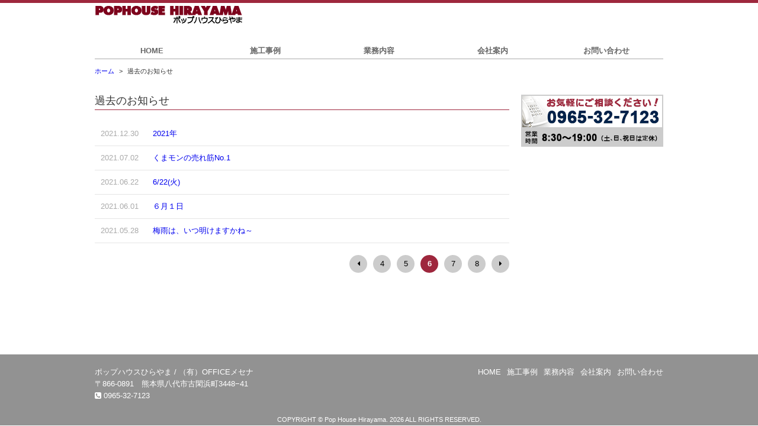

--- FILE ---
content_type: text/html; charset=UTF-8
request_url: http://office-mesena.co.jp/newslist/page/6
body_size: 3208
content:
<!doctype html>
<html lang="ja">
<head>
	<meta charset="UTF-8">
	<title>  お知らせ一覧 : ポップハウスひらやま</title>
	<link href="//www.google-analytics.com" rel="dns-prefetch">
	<link rel="stylesheet" type="text/css" media="all" href="http://office-mesena.co.jp/wp-content/themes/html5-default/style.css" />
	<link rel="stylesheet" type="text/css" href="http://office-mesena.co.jp/wp-content/themes/html5-default/css/base.css">
<link rel="stylesheet" type="text/css" href="https://maxcdn.bootstrapcdn.com/font-awesome/4.4.0/css/font-awesome.min.css">
<link rel="stylesheet" type="text/css" href="http://office-mesena.co.jp/wp-content/themes/html5-default/css/drawer.css">
<link rel="stylesheet" type="text/css" href="http://office-mesena.co.jp/wp-content/themes/html5-default/css/lightbox.css">	
	<meta http-equiv="X-UA-Compatible" content="IE=edge,chrome=1">
	<meta name="viewport" content="width=device-width, initial-scale=1.0">
	<meta name="description" content="熊本を中心に『九州各地』の看板業務を自社一貫して承ります。 その他、全国への看板発送もご相談ください。熊本県八代市ポップハウス（ＰＯＰＨＯＵＳＥ）ひらやま工房">
	<link rel='stylesheet' id='cleverness_todo_list_frontend-css'  href='http://office-mesena.co.jp/wp-content/plugins/cleverness-to-do-list/css/cleverness-to-do-list-frontend.css?ver=3.4.2' type='text/css' media='all' />
<link rel='stylesheet' id='jquery.ui.theme-css'  href='http://office-mesena.co.jp/wp-content/plugins/cleverness-to-do-list/css/jquery-ui-fresh.css?ver=3.4.2' type='text/css' media='all' />
<link rel='canonical' href='http://office-mesena.co.jp/newslist' />
<link rel='shortlink' href='http://office-mesena.co.jp/?p=77' />
</head>
	<body class="paged page page-id-77 page-template-default paged-6 page-paged-6">

	<div id="fb-root"></div>
<script>(function(d, s, id) {
  var js, fjs = d.getElementsByTagName(s)[0];
  if (d.getElementById(id)) return;
  js = d.createElement(s); js.id = id;
  js.src = "//connect.facebook.net/ja_JP/sdk.js#xfbml=1&version=v2.4&appId=289112034537601";
  fjs.parentNode.insertBefore(js, fjs);
}(document, 'script', 'facebook-jssdk'));</script>

		<div class="drawer drawer-left" id="wrapper">

			<header role="banner">
				<div id="header">

				<div class="logo">
					<a href="http://office-mesena.co.jp">
						<img src="http://office-mesena.co.jp/wp-content/themes/html5-default/images/logo.png" alt="Logo" class="logo-img">
					</a>
				</div>
				<!-- /logo -->

				<nav class="nav" role="navigation">
					
<div id="topNav">
	<div id="gloval" class="menu-global-container"><ul id="menu-global" class="menu"><li id="menu-item-17" class="menu-item menu-item-type-post_type menu-item-object-page menu-item-17"><a href="http://office-mesena.co.jp/">HOME</a></li>
<li id="menu-item-16" class="menu-item menu-item-type-post_type menu-item-object-page menu-item-16"><a href="http://office-mesena.co.jp/product">施工事例</a></li>
<li id="menu-item-15" class="menu-item menu-item-type-post_type menu-item-object-page menu-item-15"><a href="http://office-mesena.co.jp/work">業務内容</a></li>
<li id="menu-item-19" class="menu-item menu-item-type-post_type menu-item-object-page menu-item-19"><a href="http://office-mesena.co.jp/company">会社案内</a></li>
<li id="menu-item-18" class="menu-item menu-item-type-post_type menu-item-object-page menu-item-18"><a href="http://office-mesena.co.jp/contact">お問い合わせ</a></li>
</ul></div>				
</div>
<!-- /#topNav -->


<div id="topNav-resp">

<button  class="drawer-toggle drawer-hamburger">
    <span class="sr-only">toggle navigation</span> 
    <span class="drawer-hamburger-icon"></span>
</button>
				 
<div class="drawer-main drawer-default">
    <nav class="drawer-nav" role="navigation">
    <ul class="nav drawer-nav-list">
	　　<div id="gloval" class="menu-global-container"><ul id="menu-global-1" class="menu"><li class="menu-item menu-item-type-post_type menu-item-object-page menu-item-17"><a href="http://office-mesena.co.jp/">HOME</a></li>
<li class="menu-item menu-item-type-post_type menu-item-object-page menu-item-16"><a href="http://office-mesena.co.jp/product">施工事例</a></li>
<li class="menu-item menu-item-type-post_type menu-item-object-page menu-item-15"><a href="http://office-mesena.co.jp/work">業務内容</a></li>
<li class="menu-item menu-item-type-post_type menu-item-object-page menu-item-19"><a href="http://office-mesena.co.jp/company">会社案内</a></li>
<li class="menu-item menu-item-type-post_type menu-item-object-page menu-item-18"><a href="http://office-mesena.co.jp/contact">お問い合わせ</a></li>
</ul></div>	   </ul>
	   </nav>
</div>
<!-- drawer-main drawer-default -->

</div>
<!-- topNav-resp -->

			
				</nav>

							
				</div>
				<!-- header -->
			</header>
			

<div id="breadcrumbs">
	<ul>
		<li><a href="http://office-mesena.co.jp/">ホーム</a></li>
		<li class="separator">></li>
		<li>過去のお知らせ</li>
	</ul>
</div>
<!--wrap_breadcrumbs-->

<div id="container">

	<div id="mainContents">
		<h2 class="pageTtl">
			過去のお知らせ	
		</h2>

		<ul class="panel">
			    
			
			<div id="news">
				<ul class="newsUl">
										    				<li class="odd">
    									<span class="newsDate">2021.12.30</span>&nbsp;<a href="http://office-mesena.co.jp/news/2021%e5%b9%b4" title="2021年">2021年</a></li>
										    				<li>
    									<span class="newsDate">2021.07.02</span>&nbsp;<a href="http://office-mesena.co.jp/news/%e3%81%8f%e3%81%be%e3%83%a2%e3%83%b3%e3%81%ae%e5%a3%b2%e3%82%8c%e7%ad%8bno-1" title="くまモンの売れ筋No.1">くまモンの売れ筋No.1</a></li>
										    				<li class="odd">
    									<span class="newsDate">2021.06.22</span>&nbsp;<a href="http://office-mesena.co.jp/news/622%e7%81%ab" title="6/22(火)">6/22(火)</a></li>
										    				<li>
    									<span class="newsDate">2021.06.01</span>&nbsp;<a href="http://office-mesena.co.jp/news/%ef%bc%96%e6%9c%88%ef%bc%91%e6%97%a5" title="６月１日">６月１日</a></li>
										    				<li class="odd">
    									<span class="newsDate">2021.05.28</span>&nbsp;<a href="http://office-mesena.co.jp/news/%e6%a2%85%e9%9b%a8%e3%81%af%e3%80%81%e3%81%84%e3%81%a4%e6%98%8e%e3%81%91%e3%81%be%e3%81%99%e3%81%8b%e3%81%ad%ef%bd%9e" title="梅雨は、いつ明けますかね～">梅雨は、いつ明けますかね～</a></li>
									</ul>
		
			</div>
			
			<div id="pagenation">
			<div>
<ul>
<li class="prev"><a href='http://office-mesena.co.jp/newslist/page/5'><i class="fa fa-caret-left"></i></a></li>
<li><a href='http://office-mesena.co.jp/newslist/page/4'>4</a></li>
<li><a href='http://office-mesena.co.jp/newslist/page/5'>5</a></li>
<li class="active">6</li>
<li><a href='http://office-mesena.co.jp/newslist/page/7'>7</a></li>
<li><a href='http://office-mesena.co.jp/newslist/page/8'>8</a></li>
<li class="next"><a href="http://office-mesena.co.jp/newslist/page/7"><i class="fa fa-caret-right"></i></a></li>
</ul>
</div>
						</div>
			<!-- /#pagenation -->

	</div>
	<!-- /#mainContents -->
	
	<div id="sideContents">
	<!-- sidebar -->
<aside class="sidebar" id="side" role="complementary">
	<div class="fixedmenu">
	 	
	 
		<div class="sidebar-widget">
			<p><a href="http://office-mesena.co.jp/contact"><img src="http://office-mesena.co.jp/wp-content/themes/html5-default/images/tell.png" alt=""></a></p>
		</div>

		<div class="sidebar-widget">
			<div class="fb-page" data-href="https://www.facebook.com/%E3%83%9D%E3%83%83%E3%83%97%E3%83%8F%E3%82%A6%E3%82%B9%E3%81%B2%E3%82%89%E3%82%84%E3%81%BE-810497915648853/?fref=ts" data-width="240" data-small-header="false" data-adapt-container-width="true" data-hide-cover="false" data-show-facepile="true" data-show-posts="false"></div>
		</div>

	</div>
	 <!-- /.fixedmenu -->

</aside>
<!-- /sidebar -->



	</div>

</div>
<!-- /#container -->
</div>
<!-- /wrapper -->

<!-- footer -->


	<div id="footer">
		<footer role="contentinfo">
		<div id="footerIn">
			<div class="footerLeft">
				<ul>
       				<li id="f_logo">ポップハウスひらやま / （有）OFFICEメセナ</li>
         			<li>〒866-0891　熊本県八代市古閑浜町3448−41<li>
         			<li><i class="fa fa-phone-square"></i> 0965-32-7123 </li>
    			</ul>
			</div>
			<!-- /.footerLeft -->
	
			<div class="footerRight">
	 			<ul>
					<nav class="nav" role="navigation">

							<div id="footerNav" class="menu-global-container"><ul id="menu-global-2" class="menu"><li class="menu-item menu-item-type-post_type menu-item-object-page menu-item-17"><a href="http://office-mesena.co.jp/">HOME</a></li>
<li class="menu-item menu-item-type-post_type menu-item-object-page menu-item-16"><a href="http://office-mesena.co.jp/product">施工事例</a></li>
<li class="menu-item menu-item-type-post_type menu-item-object-page menu-item-15"><a href="http://office-mesena.co.jp/work">業務内容</a></li>
<li class="menu-item menu-item-type-post_type menu-item-object-page menu-item-19"><a href="http://office-mesena.co.jp/company">会社案内</a></li>
<li class="menu-item menu-item-type-post_type menu-item-object-page menu-item-18"><a href="http://office-mesena.co.jp/contact">お問い合わせ</a></li>
</ul></div>				
				</nav>
				</ul>
			</div>
			<!-- /.footerRight -->

		</div><!-- #footerIn -->
	 	
	 	<small><p class="copyright">COPYRIGHT &copy; Pop House Hirayama. 2026 ALL RIGHTS RESERVED.</p></small>
	 	</footer>
<!-- /footer -->
	</div><!-- //footer -->




<script src="http://code.jquery.com/jquery-1.11.1.min.js"></script>
<script src="http://office-mesena.co.jp/wp-content/themes/html5-default/js/scripts.js"></script>
<script src="http://office-mesena.co.jp/wp-content/themes/html5-default/js/jquery.drawer.js"></script>
<script src="http://cdnjs.cloudflare.com/ajax/libs/iScroll/5.1.1/iscroll-min.js"></script>
<script src="http://cdn.rawgit.com/ungki/bootstrap.dropdown/3.3.1/dropdown.min.js"></script>
<script src="http://office-mesena.co.jp/wp-content/themes/html5-default/js/lightbox.js"></script>
<script src="http://office-mesena.co.jp/wp-content/themes/html5-default/js/footerFixed.js"></script>
<script>
  (function(i,s,o,g,r,a,m){i['GoogleAnalyticsObject']=r;i[r]=i[r]||function(){
  (i[r].q=i[r].q||[]).push(arguments)},i[r].l=1*new Date();a=s.createElement(o),
  m=s.getElementsByTagName(o)[0];a.async=1;a.src=g;m.parentNode.insertBefore(a,m)
  })(window,document,'script','//www.google-analytics.com/analytics.js','ga');

  ga('create', 'UA-70807246-1', 'auto');
  ga('send', 'pageview');

</script>
</body>
</html>


--- FILE ---
content_type: text/css
request_url: http://office-mesena.co.jp/wp-content/themes/html5-default/style.css
body_size: 3268
content:
/*
	Theme Name: HTML5-default
	Description: HTML5使用ブランクテーマ
	Version: 1.0.0
	Author: Kyushu-Softas
	
Copyright 2015 kyushu-softas

This program is free software; you can redistribute it and/or modify
it under the terms of the GNU General Public License, version 2, as
published by the Free Software Foundation.

This program is distributed in the hope that it will be useful,
but WITHOUT ANY WARRANTY; without even the implied warranty of
MERCHANTABILITY or FITNESS FOR A PARTICULAR PURPOSE.  See the
GNU General Public License for more details.

You should have received a copy of the GNU General Public License
along with this program; if not, write to the Free Software
Foundation, Inc., 51 Franklin St, Fifth Floor, Boston, MA  02110-1301  USA
*/

/*------------------------------------*\
    common
\*------------------------------------*/

body{
	border-top: 5px solid #9e273d;
	padding: 0;
	margin: 0;
}

/* wrapper */
#wrapper {
	width: 960px;
	margin: 0 auto;
	overflow: hidden;
	padding-top: 5px;
}

/* header */
#header {

}

.logo{
	margin-bottom: 30px;
}

/* nav */
#nav {

}

#menu-global{
	overflow: hidden;
	border-bottom: 1px solid #aaa;
}

#menu-global li{
	float: left;
	width: 20%;
}

#menu-global li a{
	display: block;
	width: 80%;
	text-align: center;
	display:block;
	margin: 0 auto;
	color:#666;
	font-weight: bold;
	text-decoration:none;
	border-bottom: 3px solid #fff;
	-webkit-transition: all 0.5s;
	   -moz-transition: all 0.5s;
	    -ms-transition: all 0.5s;
	     -o-transition: all 0.5s;
	        transition: all 0.5s;
}

#menu-global li.current-menu-item a{
	border-bottom: 3px solid #aaa;
}

#menu-global li a:hover {
	color:;
	border-bottom: 3px solid #aaa;
}

/* sidebar */
#sidebar {

}

.sidebar-widget{
	margin-bottom: 20px;
}
/* footer */
#footer {
	width: 100%;
	background: #929292;
	overflow: hidden;
	color: #FFF;

}

.page-id-77 #footer {
	background: #fff;

}

#footerIn{
	width: 960px;
	margin: 0 auto;
	padding: 20px 0;
	overflow: hidden;
}

.footerLeft{
	width: 50%;
	float: left;
}

.footerRight{
	width: 50%;
	float: right;
}

.footerRight ul{
	overflow: hidden;
	float: right;
}

.footerRight ul li{
	float: left;
	margin-left: 10px;
}

.footerRight ul li a{
	color: #FFF;
}

#footerNav a:hover{
	text-decoration: underline;
}

.copyright{
	text-align: center;	
}

/*------------------------------------*\
    PAGE
\*------------------------------------*/

/* common */
#container{
	width: 100%;
	overflow: hidden;
}

#mainContents{
	width: 700px;
	float: left;
}

#sideContents{
	width: 240px;
	float: right;
}

.pageTtl{
	border-bottom: 1px solid #9e273d;
	margin-bottom: 20px;
	font-size: 140%;
	padding-bottom: 5px;
}

.section{
	margin-bottom: 40px;
}

.section h3{
	background: #FFF3DF;
	padding: 10px;
	margin-bottom: 30px;
}

.section h3.imgTtl{
	text-align: center;
	padding-top: 20px;
	background:none !important;
}

/* home */

#homeContents{
	width: 100%;
	overflow: hidden;
}

#homeContents .left{
	width: 50%;
	float: left;
}

#homeContents .right{
	width: 400px;
	float: right;
}

ul.newsUl{
	
}
#news ul li{
	padding:10px;
	border-bottom:1px solid #e5e5e5;
}

#news ul li.toAll{
	color: 	#000;
	border-bottom: none;
	text-align: right;		
}

#news ul li.toAll i{
	margin-right: 5px;	
}

#news ul li.toAll a{
	color: #000;
}

#news ul li .newsDate{
	color: #aaa;
	margin-right: 20px;	
}

ul.news li.news_list{
	text-align:right;
}


/* パンくず */

#breadcrumbs{
	overflow: hidden;
	margin-bottom: 20px;
}

#breadcrumbs li{
	float: left;
	margin: 10px 8px 10px 0;
	font-size: 85%;	
}

/* HOME */
#mainImg{
	padding: 50px 0;
	overflow: hidden;
}

#mainImg p{
text-align: center;
	}

#mainImg .panel{
	overflow: hidden;
	background: #EEE;
	margin-top: 50px;
	padding: 20px 0;
}

#mainImg .panel li{
	width: 128px;
	height: 128px;
	overflow: hidden;
	float: left;
	margin-left: 25px;
}

#mainImg .panel li a{
	display: block;
}

#mainImg .panel li a img{
	height: 200px;
	width: auto;	
	-webkit-transition: opacity 0.5s;
	   -moz-transition: opacity 0.5s;
	    -ms-transition: opacity 0.5s;
	     -o-transition: opacity 0.5s;
	        transition: opacity 0.5s;
}

#mainImg .panel li.more a img{
	width: 128px;
	height: 128px;
}

#mainImg a img:hover{
	opacity: 0.7;
}

/* production */
#productIndex{
	width: 100%;
	overflow: hidden;
}

#productIndex li{
	width: 50%;
	float: left;
	-webkit-transition: all 0.5s;
	   -moz-transition: all 0.5s;
	    -ms-transition: all 0.5s;
	     -o-transition: all 0.5s;
	        transition: all 0.5s;
	margin-bottom: 20px;
}

#productIndex li:hover{
	opacity: 0.8;
}

#productIndex li div{
	width: 95%;
	margin: 0 auto;
}

#productIndex li .img{
	width: 100%;
	height: 200px;
	overflow: hidden;
	background: #CCC;
}

#productIndex li .name a{
	display: block;
	padding: 5px 10px;
	background: #aaa;
	color: #FFF;
}

#productIndex li img{
	width: 100%;
}

/* product-single */

#galleryHeader{
	overflow: hidden;
	padding-top: 10px;
	margin-bottom: 40px;
}

#galleryHeader .free{
	font-size: 120%;
	padding-bottom: 10px;
}

#galleryHeader .other{
	overflow: hidden;
}

#galleryHeader dt{
	float: left;
	width: 4em;
	display: inline-block;
}

#galleryHeader dt:after{
	content: ":";
}

#galleryHeader dd{
	display: inline;
}

#galleryHeader dd span:before{
	content: "/";
	padding: 0 5px;
}

#galleryHeader dl dd:nth-child(2) span:before{
	content: none;
}

#gallary{
	margin-bottom: 30px;	
}

#gallary .topImg{
	width: 100%;
	height: auto;
}

#gallary .topImg img{
	width: 100%;
	height: auto;
}

#gallary ul{
	width: 100%;
	overflow: hidden;
	text-align: center;
}

#gallary ul li{
	width: 33.3%;
	margin-bottom: 5px;
	float: left;
	height: 150px;
	overflow: hidden;
}

#gallary ul li img{
	width: 98%;
	display: block;
	margin: 0 auto;
}

#gallary img{
	-webkit-transition: all 0.5s;
	   -moz-transition: all 0.5s;
	    -ms-transition: all 0.5s;
	     -o-transition: all 0.5s;
	        transition: all 0.5s;
}

#gallary img:hover{
	opacity: 0.8;
}

.entry-content.decoration strong{
	font-weight: bold;
}

.entry-content.decoration em{
	font-family:"ＭＳ Ｐゴシック", "MS PGothic", sans-serif;
	font-style: italic ;
}

.entry-content.decoration ul{
	list-style: disc !important;
	padding-left: 20px;
}

.entry-content.decoration ol{
	list-style: decimal !important;
	padding-left: 20px;
}

.entry-content.decoration blockquote{
	padding: 20px 40px;
}

.entry-content.decoration h1{
	font-size: 200%;
	margin-bottom: 20px;
}

.entry-content.decoration h2{
	font-size: 180%;
	margin-bottom: 20px;
}

.entry-content.decoration h3{
	font-size: 160%;
	margin-bottom: 20px;
}

.entry-content.decoration h4{
	font-size: 140%;
	margin-bottom: 20px;
}

.entry-content.decoration h5{
	font-size: 120%;
	margin-bottom: 20px;
}

.entry-content.decoration h6{
	font-size: 100%;
	margin-bottom: 20px;
}

/* work */


#work .workNote{
	text-align: center;
	font-size: 120%;
	padding-top: 20px;
}

#workList{
	overflow: hidden;
	margin-top: 30px;
	border: 2px solid #ccc;
	padding: 10px;
	
}

#workList li{
	width: 30%;
	float: left;
	padding: 10px;
	font-weight: bold;
}

#workList li i{
	margin-right: 5px;
	color: #9e273d;
}

.workNote{
	text-align: center;
	font-size: 120%;
}

.toPage{
	text-align: right;
	margin-top: 30px;
	padding: 10px 0px;
}

.toPage i{
	margin-left: 5px;
}

.toPage a{
	text-align: center;
	padding: 10px 20px;
	background: #9e273d;
	color: #fff;
	text-decoration: none;
	-webkit-transition: all 0.5s;
	   -moz-transition: all 0.5s;
	    -ms-transition: all 0.5s;
	     -o-transition: all 0.5s;
	        transition: all 0.5s;
}

.toPage a:hover{
	opacity: 0.8;
}

.flow{
	overflow: hidden;
}

.flow li{
	float: left;
	font-size: 140%;
	font-weight: bold;	
	color: #01224a;
	margin-right: 15px;	
}

.flow li.last{
	margin-right: 0;	
}

.flow li:after{
	content: "\f0da";
	font-family: fontawesome;
	margin-left: 15px;	
	color: 	#88abda;
	}

.flow li.last:after{
	content: none;	
}

/* company */

dl.dlTable{
	width:100%;
	overflow:hidden;
	border-top:none;
	margin-top: 40px;
	font-size: 90%;	
}
dl.dlTable dt{
	width:100px;
	float:left;
	padding:10px;
	border-top:1px solid #ccc;
	font-weight: bold;
}


dl.dlTable dd{
	margin-left:100px; 
	padding:10px;
	border-top:1px solid #ccc;
	text-indent: 0;!
}

/* お問い合わせ */

.generalPost dt{
	margin-bottom: 5px;
}

.generalPost dt.detail{
	font-weight: bold;
	border-bottom: 2px solid #ccc;
	margin-bottom: 20px;
}

.generalPost dd{
	margin-bottom: 20px;
}

.generalPost input,.generalPost textarea{
	-webkit-border-radius: 3px;
	        border-radius: 3px;
	    border: 1px solid #ccc;
	    padding: 10px;
}

#mw_wp_form_mw-wp-form-27 > form > dl > dd:nth-child(22) > input[type="file"]{
	border: none;
}

#acMenu > dd > ul > li.nb > input[type="file"]{
	border: none;
}

#mw_wp_form_mw-wp-form-195 > form > div{
	border-top: 1px solid #ccc;
	padding-top: 20px;
}

#mw_wp_form_mw-wp-form-195 > form > div > p.submitbtn > input[type="submit"]{
	padding: 10px 30px;
}

#acMenu{
	bottom: 30px;
}

#acMenu dt{
    display:block;
    padding: 20px;
    background: #CCC;		
    cursor:pointer;
    -webkit-border-radius: 3px;
            border-radius: 3px;
    }
#acMenu dd{
   /* display:none;*/
    padding: 20px;	
    }

#acMenu dd ul li{
	margin-bottom: 20px;	
}

.btn{
	padding-top: 20px;
	margin-bottom: 80px;
}

.btn p{
	float: left;
	margin-right: 20px;
}

.btn input{
	padding: 10px 40px;
	cursor: pointer;
}

#mw_wp_form_mw-wp-form-27{
	padding-top: 30px;	
}

.mw_wp_form_confirm dt{
	border-bottom: 	1px solid #ccc;
}

/* 記事一覧 */

#pagenation{
	overflow: hidden;
	padding-top: 20px;
	margin-bottom: 40px;
	
}

#pagenation div{
	float: right;
	overflow: hidden;
}

#pagenation ul li{
	float: left;
	width: 30px;
	height: 30px;
	-webkit-border-radius: 50%;
	        border-radius: 50%;
	text-align: center;
	line-height: 30px;
	margin-left: 10px;
}

#pagenation ul li a{
	display: block;
	background: #ccc;
		-webkit-border-radius: 50%;
	        border-radius: 50%;
	color: #000;
	-webkit-transition: all 0.5s;
	   -moz-transition: all 0.5s;
	    -ms-transition: all 0.5s;
	     -o-transition: all 0.5s;
	        transition: all 0.5s;
}

#pagenation ul li a:hover{
	background: #D59FA9;

}

#pagenation ul li.active{
	background: #9e273d;
	color: #fff;
	font-weight: bold;
}


/*------------------------------------*\
    RESPONSIVE
\*------------------------------------*/



@media screen and (min-width: 768px) {
	/* nav */
	#topNav-resp{
		display: none;
	}
}

@media only screen and (max-width:768px) {
	/* common */
	#wrapper,.footerLeft{
		width: 100%;	
	}
	#header,#footerIn{
		width: 95%;	
		margin: 0 auto;	
	}

	#header{
		border-bottom: 1px solid #ccc;
	}

	.logo{
		padding-top: 20px;
	}


	#mainContents{
		width: 95%;	
		float: none;	
		margin: 0 auto !important	;
	}
	.sidebar,#footerNav{
		display: none;	
	}

	/* nav */
	#topNav{
		display: none;
	}

	.drawer-left .drawer-hamburger{
		right: 0 !important;
	}

	.drawer-nav-list li{
		padding: 20px;
		border-bottom: 	1px solid #555;
	}

	.drawer-nav-list li a{
		font-size: 140%;
		color: #FFF;
	}

	.drawer-nav-list li a i{
		margin-right: 20px;	
	}


	/* pages */
	#breadcrumbs{
		width: 95%;	
		margin: 0 auto;	
	}

	/* top */
	#homeContents{
		width: 95%;	
		margin: 0 auto;	
	}

	#homeContents .left,#homeContents .right{
		width: 100%;	
		float: none;	
	}

	#homeContents .left{
		margin-bottom: 40px;	
	}

	#mainImg p img{
		width: 90%;
		height: auto;
		max-width: 522px;
	}

	#work > div:nth-child(1) > h3 > img,.toContact img,#company > div:nth-child(1) > h3 > img{
		width: 100%;	
		height: auto;	
	}
	.home ul.panel{
		display: none;	
	}

	/* product */
	
	#productIndex > li{
		width: 100%;
	}

	#productIndex li .img{
		height: 200px;
	}

	#gallary ul li{
		height: 70px;
	}

	/* work */
	#workList li{
		width: 50%;
	}

	/* contact */
	.wa input{
		width: 100%;
	}

}
@media only screen and (min-width:1024px) {

}
@media only screen and (min-width:1140px) {

}
@media only screen and (min-width:1280px) {

}
@media only screen and (-webkit-min-device-pixel-ratio:1.5),
	   only screen and (min-resolution:144dpi) {

}



--- FILE ---
content_type: text/css
request_url: http://office-mesena.co.jp/wp-content/themes/html5-default/css/base.css
body_size: 642
content:
/*reset css*/

body, div, dl, dt, dd, ul, ol, li, h1, h2, h3, h4, h5, h6, pre, form,
fieldset, input, textarea, p, blockquote, th, td{
    margin: 0;
    padding: 0;
	vertical-align: baseline;
}

html{
    overflow-y: scroll;
}
h1, h2, h3, h4, h5, h6{
	font-style: normal;
	font-weight: normal;
	font-size: 1.0em;
}
ol, ul{
    list-style:none;
}
fieldset, img{
     border:0;
}
table{
    border-collapse: collapse;
    border-spacing:0;
}
caption, th{
    text-align: left;
}
address, caption, cite, code, dfn, em, strong, th, var{
    font-style: normal;
    font-weight: normal;
}
a{
     text-decoration:none;
}
img{
     line-height:0;
	 vertical-align:baseline;
	 border:none;
	 text-decoration:none;
}

/*font css*/

body {
	width: 100%;
	font-size: 80%;
	line-height: 1.6em;
	margin: 0px;
	font-family: "ヒラギノ角ゴ Pro W3", "Hiragino Kaku Gothic Pro", "メイリオ", Meiryo, Osaka, "ＭＳ Ｐゴシック", "MS PGothic", sans-serif;
	color:#333;
}

/* common */
*,
*:after,
*:before {
	-moz-box-sizing:border-box;
	box-sizing:border-box;
	-webkit-font-smoothing:antialiased;
	font-smoothing:antialiased;
	text-rendering:optimizeLegibility;
}





--- FILE ---
content_type: text/css
request_url: http://office-mesena.co.jp/wp-content/themes/html5-default/css/drawer.css
body_size: 2621
content:
/*!
 * jquery-drawer - A small CSS3 and jQuery plugin for app style drawer menu.
 * @version v2.4.0
 * @link    http://git.blivesta.com/drawer
 * @author  blivesta
 * @license MIT
 */
body.drawer-navbar.drawer-fixed {
  padding-top: 0; }

.drawer-main {
  position: fixed;
  z-index: 5300;
  top: 0;
  overflow: hidden;
  width: 280px;
  height: 100%; }
  .drawer-left .drawer-main {
    left: -280px;
    -webkit-transition: -webkit-transform 0.4s cubic-bezier(0.19, 1, 0.22, 1);
         -o-transition: -o-transform 0.4s cubic-bezier(0.19, 1, 0.22, 1);
            transition: transform 0.4s cubic-bezier(0.19, 1, 0.22, 1);
    -webkit-transform: translate3d(-280px, 0px, 0px);
            transform: translate3d(-280px, 0px, 0px); }
  .drawer-left.drawer-open .drawer-main {
    left: 0;
    -webkit-transform: translate3d(0px, 0px, 0px);
            transform: translate3d(0px, 0px, 0px); }
  .drawer-right .drawer-main {
    right: -280px;
    -webkit-transition: -webkit-transform 0.4s cubic-bezier(0.19, 1, 0.22, 1);
         -o-transition: -o-transform 0.4s cubic-bezier(0.19, 1, 0.22, 1);
            transition: transform 0.4s cubic-bezier(0.19, 1, 0.22, 1);
    -webkit-transform: translate3d(280px, 0px, 0px);
            transform: translate3d(280px, 0px, 0px); }
  .drawer-right.drawer-open .drawer-main {
    right: 0;
    -webkit-transform: translate3d(0px, 0px, 0px);
            transform: translate3d(0px, 0px, 0px); }
  .drawer-top .drawer-main {
    width: 100%;
    height: auto;
    max-height: 100%;
    -webkit-transition: -webkit-transform 0.4s cubic-bezier(0.19, 1, 0.22, 1);
         -o-transition: -o-transform 0.4s cubic-bezier(0.19, 1, 0.22, 1);
            transition: transform 0.4s cubic-bezier(0.19, 1, 0.22, 1);
    -webkit-transform: translate3d(0, -100%, 0px);
            transform: translate3d(0, -100%, 0px); }
  .drawer-top.drawer-open .drawer-main {
    -webkit-transform: translate3d(0, 0, 0px);
            transform: translate3d(0, 0, 0px); }

.drawer-overlay {
  position: relative; }

.drawer-left .drawer-hamburger {
  right: 0;
  -webkit-transform: translateX(0px) translateY(0px);
      -ms-transform: translateX(0px) translateY(0px);
       -o-transform: translateX(0px) translateY(0px);
          transform: translateX(0px) translateY(0px); }

.drawer-left.drawer-open .drawer-hamburger {
  -webkit-transform: translateX(280px) translateY(0px);
      -ms-transform: translateX(280px) translateY(0px);
       -o-transform: translateX(280px) translateY(0px);
          transform: translateX(280px) translateY(0px); }

.drawer-right .drawer-hamburger {
  right: 0;
  -webkit-transform: translateX(0px) translateY(0px);
      -ms-transform: translateX(0px) translateY(0px);
       -o-transform: translateX(0px) translateY(0px);
          transform: translateX(0px) translateY(0px); }

.drawer-right.drawer-open .drawer-hamburger {
  -webkit-transform: translateX(-280px) translateY(0px);
      -ms-transform: translateX(-280px) translateY(0px);
       -o-transform: translateX(-280px) translateY(0px);
          transform: translateX(-280px) translateY(0px); }

.drawer-top .drawer-hamburger {
  right: 0; }

.drawer-top.drawer-open .drawer-hamburger {
  z-index: 5400;
  right: 0; }

.drawer-overlay-upper {
  position: fixed;
  z-index: 5200;
  height: 100%;
  width: 100%;
  left: 0;
  top: 0;
  display: none;
  background-color: #000000;
  background-color: rgba(0, 0, 0, 0.5); }
  .drawer-open .drawer-overlay-upper {
    display: block !important; }

.drawer-hamburger {
  border: 0;
  background: 0;
  position: fixed;
  display: block;
  top: 0;
  padding: 20px;
  width: 70px;
  height: 70px;
  background-color: transparent;
  border: 0;
  z-index: 5100;
  outline: 0; }
  .drawer-hamburger:hover {
    cursor: pointer; }

.drawer-hamburger-icon {
  position: relative;
  display: block;
  margin-top: 10px; }
  .drawer-hamburger-icon, .drawer-hamburger-icon:before, .drawer-hamburger-icon:after {
    height: 3px;
    width: 100%;
    border-radius: 1px;
    background-color: #555;
    -webkit-transition: all 0.4s cubic-bezier(0.19, 1, 0.22, 1);
         -o-transition: all 0.4s cubic-bezier(0.19, 1, 0.22, 1);
            transition: all 0.4s cubic-bezier(0.19, 1, 0.22, 1); }
  .drawer-hamburger-icon:before, .drawer-hamburger-icon:after {
    position: absolute;
    content: " ";
    top: -10px;
    left: 0; }
  .drawer-hamburger-icon:after {
    top: 10px; }
  .drawer-open .drawer-hamburger-icon {
    background-color: transparent; }
  .drawer-open .drawer-hamburger-icon:before, .drawer-open .drawer-hamburger-icon:after {
    top: 0; }
  .drawer-open .drawer-hamburger-icon:before {
    -webkit-transform: rotate(45deg);
        -ms-transform: rotate(45deg);
         -o-transform: rotate(45deg);
            transform: rotate(45deg); }
  .drawer-open .drawer-hamburger-icon:after {
    -webkit-transform: rotate(-45deg);
        -ms-transform: rotate(-45deg);
         -o-transform: rotate(-45deg);
            transform: rotate(-45deg); }

.drawer-default {
  background-color: #222;
  -webkit-box-shadow: inset 0 0px 0px #000000;
  -webkit-box-shadow: inset 0 0px 0px rgba(0, 0, 0, 0.5);
          box-shadow: inset 0 0px 0px #000000;
          box-shadow: inset 0 0px 0px rgba(0, 0, 0, 0.5); }
  .drawer-default + .drawer-overlay {
    background-color: #fff; }
  .drawer-default li, .drawer-default a, .drawer-default .drawer-brand {
    position: relative;
    display: block; }
  .drawer-default a {
    text-decoration: none; }
    .drawer-default a:hover, .drawer-default a:focus {
      text-decoration: underline; }
  .drawer-default .drawer-brand a {
    padding: 20px 15px;
    color: #fff;
    font-size: 22px; }
    .drawer-default .drawer-brand a:hover {
      color: #555; }
  .drawer-default .drawer-brand > img {
    display: block; }
  .drawer-default .drawer-footer {
    position: relative;
    padding: 0 15px;
    height: 50px;
    line-height: 50px;
    background-color: transparent; }
    .drawer-default .drawer-footer span:before,
    .drawer-default .drawer-footer span:after {
      content: " ";
      display: block; }
  .drawer-default ul {
    margin: 0;
    padding: 0;
    list-style: none; }
  .drawer-default .drawer-menu-item {
    padding: 15px 15px 0;
    font-size: 18px;
    color: #555; }
    .drawer-default .drawer-menu-item.disabled a {
      color: #333; }
      .drawer-default .drawer-menu-item.disabled a:hover, .drawer-default .drawer-menu-item.disabled a:focus {
        cursor: not-allowed;
        color: #333;
        background-color: transparent; }
    .drawer-default .drawer-menu-item a {
      color: #888; }
      .drawer-default .drawer-menu-item a:hover, .drawer-default .drawer-menu-item a:focus {
        color: #fff;
        background-color: transparent; }
      .drawer-default .drawer-menu-item a img {
        max-width: none; }
  .drawer-default .drawer-submenu {
    margin-bottom: 20px; }
    .drawer-default .drawer-submenu:last-child {
      margin-bottom: 0; }
  .drawer-default .drawer-submenu-item {
    padding: 0; }
    .drawer-default .drawer-submenu-item a {
      height: 50px;
      line-height: 50px;
      font-size: 14px; }
      .drawer-default .drawer-submenu-item a:hover, .drawer-default .drawer-submenu-item a:focus {
        color: #fff; }
  .drawer-default .dropdown-menu {
    position: absolute;
    display: none;
    z-index: 5000;
    background-color: #222;
    border: 0;
    -webkit-box-shadow: none;
            box-shadow: none; }
    .drawer-default .dropdown-menu > li > a {
      padding: 0 !important; }
  .drawer-default .dropdown.open > .dropdown-menu {
    position: static;
    display: block;
    float: none;
    width: auto; }
  @media (max-width: 767px) {
    .drawer-default a:hover, .drawer-default a:focus {
      color: #888 !important;
      text-decoration: none; } }

.drawer-navbar-default {
  background-color: #222;
  -webkit-box-shadow: inset 0 0px 0px #000000;
  -webkit-box-shadow: inset 0 0px 0px rgba(0, 0, 0, 0.5);
          box-shadow: inset 0 0px 0px #000000;
          box-shadow: inset 0 0px 0px rgba(0, 0, 0, 0.5); }
  .drawer-navbar-default + .drawer-overlay {
    background-color: #fff; }
  .drawer-navbar-default li, .drawer-navbar-default a, .drawer-navbar-default .drawer-brand {
    position: relative;
    display: block; }
  .drawer-navbar-default a {
    text-decoration: none;
    outline: 0; }
    .drawer-navbar-default a:hover, .drawer-navbar-default a:focus {
      text-decoration: none; }
  .drawer-navbar-default .drawer-brand a {
    padding: 20px 15px;
    color: #fff;
    font-size: 22px; }
    .drawer-navbar-default .drawer-brand a:hover, .drawer-navbar-default .drawer-brand a:focus {
      color: #555; }
  .drawer-navbar-default .drawer-brand > img {
    display: block; }
  .drawer-navbar-default .drawer-footer {
    position: relative;
    padding: 0 15px;
    height: 50px;
    line-height: 50px;
    background-color: transparent; }
    .drawer-navbar-default .drawer-footer span:before,
    .drawer-navbar-default .drawer-footer span:after {
      content: " ";
      display: block; }
  .drawer-navbar-default ul {
    margin: 0;
    padding: 0;
    list-style: none; }
  .drawer-navbar-default .drawer-menu.drawer-navbar-right {
    float: none; }
  .drawer-navbar-default .drawer-menu-item {
    padding: 15px 15px 0;
    font-size: 18px;
    color: #555; }
    .drawer-navbar-default .drawer-menu-item.disabled a {
      color: #333; }
      .drawer-navbar-default .drawer-menu-item.disabled a:hover, .drawer-navbar-default .drawer-menu-item.disabled a:focus {
        color: #333;
        background-color: transparent;
        cursor: not-allowed; }
    .drawer-navbar-default .drawer-menu-item a {
      color: #888; }
      .drawer-navbar-default .drawer-menu-item a:hover, .drawer-navbar-default .drawer-menu-item a:focus {
        color: #fff;
        background-color: transparent; }
      .drawer-navbar-default .drawer-menu-item a img {
        max-width: none; }
  .drawer-navbar-default .drawer-submenu {
    margin-bottom: 20px; }
    .drawer-navbar-default .drawer-submenu:last-child {
      margin-bottom: 0; }
  .drawer-navbar-default .drawer-submenu-item {
    padding: 0; }
    .drawer-navbar-default .drawer-submenu-item a {
      height: 50px;
      line-height: 50px;
      font-size: 14px; }
      .drawer-navbar-default .drawer-submenu-item a:hover, .drawer-navbar-default .drawer-submenu-item a:focus {
        color: #fff; }
  .drawer-navbar-default .dropdown-menu {
    position: absolute;
    display: none;
    z-index: 5000;
    top: 100%;
    left: 0;
    background-color: #222;
    border: 0;
    -webkit-box-shadow: none;
            box-shadow: none; }
    .drawer-navbar-default .dropdown-menu > li > a {
      padding: 0 !important; }
  .drawer-navbar-default .dropdown.open > .dropdown-menu {
    display: block; }
  @media (max-width: 767px) {
    .drawer-navbar-default .container {
      padding-left: 0;
      padding-right: 0; }
    .drawer-navbar-default .drawer-menu-item a:hover, .drawer-navbar-default .drawer-menu-item a:focus {
      color: #888;
      text-decoration: none; }
    .drawer-navbar-default .drawer-submenu {
      margin-bottom: 20px; }
      .drawer-navbar-default .drawer-submenu:last-child {
        margin-bottom: 0; }
    .drawer-navbar-default .drawer-submenu-item a:hover, .drawer-navbar-default .drawer-submenu-item a:focus {
      color: #ddd; }
    .drawer-navbar-default .dropdown.open > .dropdown-menu {
      position: static;
      float: none;
      width: auto; } }

.drawer-dropdown .caret,
.drawer-dropdown-hover .caret {
  display: inline-block;
  width: 0;
  height: 0;
  margin-left: 2px;
  vertical-align: middle;
  border-top: 4px solid;
  border-right: 4px solid transparent;
  border-left: 4px solid transparent;
  -webkit-transition: -webkit-transform 0.2s ease, opacity 0.2s ease;
       -o-transition: -o-transform 0.2s ease, opacity 0.2s ease;
          transition: transform 0.2s ease, opacity 0.2s ease;
  -webkit-transform: rotate(0deg);
      -ms-transform: rotate(0deg);
       -o-transform: rotate(0deg);
          transform: rotate(0deg); }

.drawer-dropdown.open .caret,
.drawer-dropdown-hover.open .caret {
  -webkit-transform: rotate(180deg);
      -ms-transform: rotate(180deg);
       -o-transform: rotate(180deg);
          transform: rotate(180deg); }

.dropdown-backdrop {
  position: fixed;
  top: 0;
  right: 0;
  bottom: 0;
  left: 0;
  z-index: 990; }

.sr-only {
  position: absolute;
  width: 1px;
  height: 1px;
  margin: -1px;
  padding: 0;
  overflow: hidden;
  clip: rect(0, 0, 0, 0);
  border: 0; }

.sr-only-focusable:active, .sr-only-focusable:focus {
  position: static;
  width: auto;
  height: auto;
  margin: 0;
  overflow: visible;
  clip: auto; }

@media (min-width: 767px) {
  .drawer-responsive.drawer-left .drawer-toggle,
  .drawer-responsive.drawer-right .drawer-toggle,
  .drawer-navbar.drawer-left .drawer-toggle,
  .drawer-navbar.drawer-right .drawer-toggle,
  .drawer-navbar.drawer-top .drawer-toggle {
    display: none;
    visibility: hidden; }

  .drawer-responsive.drawer-left .drawer-main {
    left: 0;
    display: block;
    -webkit-transform: none;
        -ms-transform: none;
         -o-transform: none;
            transform: none; }

  .drawer-responsive.drawer-right .drawer-main {
    right: 0;
    display: block;
    -webkit-transform: none;
        -ms-transform: none;
         -o-transform: none;
            transform: none; } }
@media (min-width: 768px) {
  body.drawer-navbar.drawer-fixed {
    padding-top: 50px; }

  .drawer-responsive {
    background-color: #222; }

  .drawer-responsive .drawer-overlay {
    background-color: #fff; }

  .drawer-responsive .container {
    max-width: 618px; }

  .drawer-responsive.drawer-left .drawer-main,
  .drawer-responsive.drawer-right .drawer-main {
    position: absolute;
    width: 150px !important;
    height: auto !important;
    overflow: visible !important; }

  .drawer-responsive.drawer-left .drawer-main {
    float: left; }
  .drawer-responsive.drawer-left .drawer-overlay {
    margin-left: 150px; }

  .drawer-responsive.drawer-right .drawer-main {
    float: right; }
  .drawer-responsive.drawer-right .drawer-overlay {
    margin-right: 150px; }

  .drawer-navbar.drawer-left .drawer-main,
  .drawer-navbar.drawer-right .drawer-main,
  .drawer-navbar.drawer-top .drawer-main {
    position: relative; }

  .drawer-navbar.drawer-static.drawer-left .drawer-main,
  .drawer-navbar.drawer-static.drawer-right .drawer-main,
  .drawer-navbar.drawer-static.drawer-top .drawer-main {
    z-index: 5000; }

  .drawer-navbar.drawer-fixed.drawer-left .drawer-main,
  .drawer-navbar.drawer-fixed.drawer-right .drawer-main,
  .drawer-navbar.drawer-fixed.drawer-top .drawer-main {
    position: fixed;
    z-index: 5100; }

  .drawer-navbar.drawer-left .drawer-main,
  .drawer-navbar.drawer-right .drawer-main,
  .drawer-navbar.drawer-top .drawer-main {
    display: block;
    top: 0;
    left: 0;
    width: 100% !important;
    height: auto !important;
    overflow: visible !important;
    -webkit-transform: none;
        -ms-transform: none;
         -o-transform: none;
            transform: none; }

  .drawer-navbar-default {
    position: relative;
    background-color: #fff;
    border-bottom: 1px solid #ccc; }
    .drawer-navbar-default li, .drawer-navbar-default a, .drawer-navbar-default .drawer-brand {
      float: left; }
    .drawer-navbar-default a {
      padding: 0 15px;
      height: 50px;
      line-height: 50px;
      font-size: 14px; }
    .drawer-navbar-default .drawer-brand a {
      padding: 0 15px;
      color: #555;
      font-size: 90%; }
      .drawer-navbar-default .drawer-brand a:hover, .drawer-navbar-default .drawer-brand a:focus {
        color: #333;
        background-color: #eee; }
    .drawer-navbar-default .drawer-footer {
      display: none; }
    .drawer-navbar-default .drawer-menu.drawer-navbar-right {
      float: right; }
      .drawer-navbar-default .drawer-menu.drawer-navbar-right .dropdown-menu {
        right: 0;
        left: auto; }
    .drawer-navbar-default .drawer-menu-item {
      padding: 0;
      font-size: 14px; }
      .drawer-navbar-default .drawer-menu-item a:hover, .drawer-navbar-default .drawer-menu-item a:focus {
        color: #888;
        background-color: #eee; }
    .drawer-navbar-default .dropdown-menu {
      -webkit-box-shadow: 0 6px 12px #000000;
      -webkit-box-shadow: 0 6px 12px rgba(0, 0, 0, 0.175);
              box-shadow: 0 6px 12px #000000;
              box-shadow: 0 6px 12px rgba(0, 0, 0, 0.175); }
      .drawer-navbar-default .dropdown-menu > li {
        float: none;
        /* for IE7+ */ }
        .drawer-navbar-default .dropdown-menu > li > a {
          width: 160px;
          padding: 0 15px !important;
          /* conflict by cooker */
          color: #fff;
          background-color: #444;
          border-bottom: 1px solid #555;
          opacity: 0.9;
          filter: alpha(opacity=90); }
          .drawer-navbar-default .dropdown-menu > li > a:hover, .drawer-navbar-default .dropdown-menu > li > a:focus {
            color: #999;
            background-color: #333; } }
@media (min-width: 1200px) {
  .drawer-responsive .container {
    max-width: 768px; }

  .drawer-responsive.drawer-left .drawer-main,
  .drawer-responsive.drawer-right .drawer-main {
    width: 280px !important; }

  .drawer-responsive.drawer-left .drawer-overlay {
    margin-left: 280px; }

  .drawer-responsive.drawer-right .drawer-overlay {
    margin-right: 280px; } }



/*# sourceMappingURL=drawer.css.map */

--- FILE ---
content_type: application/javascript
request_url: http://office-mesena.co.jp/wp-content/themes/html5-default/js/scripts.js
body_size: 600
content:
/* ドロアーメニュー
***********************************************************/
$(document).ready(function() {
  $(".drawer").drawer();
});

/* お問い合わせアコーディオン
***********************************************************/

// $(function(){
//     $("#acMenu dt").on("click", function() {
//         $(this).next().slideToggle();
//     });
// });


/* 追尾メニュー
***********************************************************/
// (function(){
//  $(function(){
//  var fix = $('.fixedmenu'), //固定したいコンテンツ
//  side = $('#side'), //サイドバーのID
//  main = $('#container'), //固定する要素を収める範囲
//  sideTop = side.offset().top;
//  fixTop = fix.offset().top,
//  mainTop = main.offset().top,
//  w = $(window);
  
//  var adjust = function(){
//  fixTop = fix.css('position') === 'static' ? sideTop + fix.position().top : fixTop;
//  var fixHeight = fix.outerHeight(true),
//  mainHeight = main.outerHeight(),
//  winTop = w.scrollTop();
//  if(winTop + fixHeight > mainTop + mainHeight){
//  fix.css({
//  position: 'absolute',
//  top: mainHeight - fixHeight
//  });
//  }else if(winTop >= fixTop){
//  fix.css({
//  position: 'fixed',
//  top: 10
//  });
//  }else{
//  fix.css('position', 'static');
//  }
//  }
//  w.on('scroll', adjust);
//  });
// })(jQuery);





--- FILE ---
content_type: text/plain
request_url: https://www.google-analytics.com/j/collect?v=1&_v=j102&a=769542163&t=pageview&_s=1&dl=http%3A%2F%2Foffice-mesena.co.jp%2Fnewslist%2Fpage%2F6&ul=en-us%40posix&dt=%E3%81%8A%E7%9F%A5%E3%82%89%E3%81%9B%E4%B8%80%E8%A6%A7%20%3A%20%E3%83%9D%E3%83%83%E3%83%97%E3%83%8F%E3%82%A6%E3%82%B9%E3%81%B2%E3%82%89%E3%82%84%E3%81%BE&sr=1280x720&vp=1280x720&_u=IEBAAEABAAAAACAAI~&jid=1522430159&gjid=294513358&cid=1021638584.1770149863&tid=UA-70807246-1&_gid=414983889.1770149863&_r=1&_slc=1&z=1231917486
body_size: -286
content:
2,cG-2X8P802RB6